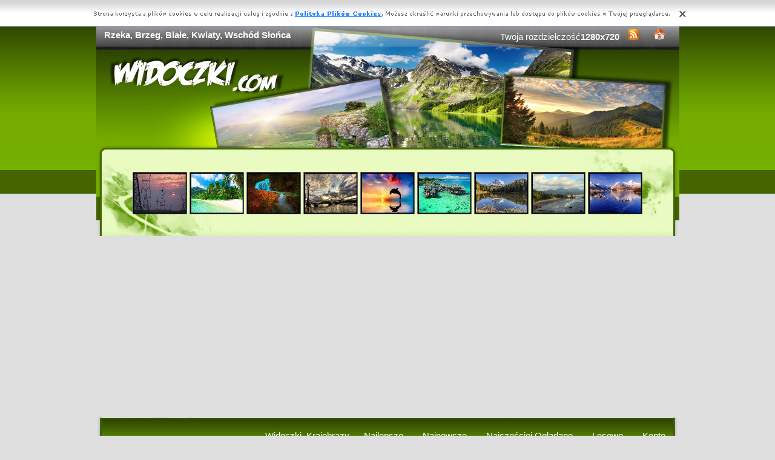

--- FILE ---
content_type: text/html; charset=UTF-8
request_url: https://www.widoczki.com/rzeka-wschod-biale-kwiaty-brzeg-slonca.html
body_size: 5586
content:
<!DOCTYPE html PUBLIC "-//W3C//DTD XHTML 1.0 Transitional//EN" "https://www.w3.org/TR/xhtml1/DTD/xhtml1-transitional.dtd"><html xmlns='https://www.w3.org/1999/xhtml'>
<head>
<meta http-equiv='Content-Type' content='text/html; charset=UTF-8'>
<META HTTP-EQUIV='Content-Language' CONTENT='pl'>
<TITLE>Rzeka, Brzeg, Białe, Kwiaty, Wschód Słońca</TITLE>
<META name='title' content='Rzeka, Brzeg, Białe, Kwiaty, Wschód Słońca'>
<META name='keywords' content='Rzeka, Brzeg, Białe, Kwiaty, Wschód Słońca - Widoczki, Krajobrazy, Zdjecia, Tapety, Tapty na Pulpit'>
<META name='description' content='Rzeka, Brzeg, Białe, Kwiaty, Wschód Słońca - Widoczki, Krajobrazy, Zdjecia, Tapety, Tapety na Pulpit'>
<META name='robots' content='index,follow,all'/>
<style type='text/css'>
.licznik {} 
</style>

<link rel='shortcut icon' href='favicon.ico'>
 <link rel="alternate" type="application/rss+xml" title="RSS : Najnowsze Tapety" href="https://www.widoczki.com/rss.php?co=najnowsze-krajobrazy" />
<link rel="alternate" type="application/rss+xml" title="RSS : Wszystkie Najlepsze" href="https://www.widoczki.com/rss.php?co=najlepsze-krajobrazy">
<script type='text/javascript' src='https://www.widoczki.com/funkcje/jquery-1.4.2.min.js'></script>
<script type='text/javascript' src='https://www.widoczki.com/fancybox/jquery.mousewheel-3.0.2.pack.js'></script>
<script type='text/javascript' src='https://www.widoczki.com/fancybox/jquery.fancybox-1.3.1.js'></script>
<link rel='stylesheet' type='text/css' href='https://www.widoczki.com/fancybox/jquery.fancybox-1.3.1.css' media='screen' />
<link rel='stylesheet' type='text/css' media='all' href='https://www.widoczki.com/style.css?3'>
<link rel='stylesheet' type='text/css' media='all' href='https://www.widoczki.com/style-inw.css'>
<script type='text/javascript' src='https://www.widoczki.com/js.js'></script>


<script async src="https://pagead2.googlesyndication.com/pagead/js/adsbygoogle.js?client=ca-pub-5622552586235678"
     crossorigin="anonymous"></script>
</head>
<body>


<div id='div_info_cookies'></div>
<script type='text/javascript' src='funkcje/info_coocies.php?adres_info=menu_polityka_cookies.html&domena=widoczki.com'></script>
<div class='pds' id='top'>
  <div class='t1'>
     <table border='0' width='100%'><tr>
    <td valign='middle'><h1 class='h1_gora'>Rzeka, Brzeg, Białe, Kwiaty, Wschód Słońca</h1></td>
    <td valign='middle'><div class='menu_poziome2'>
          Twoja rozdzielczość<b><script>document.write(screen.width+"x"+screen.height);</script></b>
       <a href='rss.php?co=najlepsze-krajobrazy' target='_blank' onmousemove='moveToolTip(event)' onmouseover="showToolTip(event,'<center><b>Kana? RSS</b></center><br>Informuje o nowych tapetach na stronie.')"  onmouseout='hideToolTip()'><img border='0' alt='Tapety' src='img/rss.gif' width='19' height='19'></a>
      <a title='Jak dodać do ulubionych ulubionych ?' rel='okienko_do_ulubionych' href='okienko.php?url=dodaj_do_ulubionych' onmousemove='moveToolTip(event)' onmouseover="showToolTip(event,'<center><b>Startuj z nami !</b></center><br>Ustaw nasz? stron?jako startow?')"  onmouseout='hideToolTip()'><img border='0' alt='Tapety' src='img/ico-home.png' width='19' height='19'></a>
      </div></td>
     </tr></table>
     <a href='https://www.widoczki.com' id='top_kliknij_logo'></a>

  </div>

   <div class='t2'><br>
      <div style='text-align:center; margin:15px 0px 0px 0px; '><a href='linia-zachod-niebo-energetyczna-slonca.html' title='Linia, Energetyczna, Niebo, Zach�d s�o�ca'><img class='img_male' src='widoczki/1/linia-zachod-niebo-energetyczna-slonca.jpeg' alt='Linia, Energetyczna, Niebo, Zach�d s�o�ca'></a> <a href='plaza-morze-gory-palmy-tropiki.html' title='Pla�a, Palmy, G�ry, Morze, Tropiki'><img class='img_male' src='widoczki/1/plaza-morze-gory-palmy-tropiki.jpeg' alt='Pla�a, Palmy, G�ry, Morze, Tropiki'></a> <a href='rzeka-wodospad-8.html' title='Rzeka, Wodospad'><img class='img_male' src='widoczki/1/rzeka-wodospad-8.jpeg' alt='Rzeka, Wodospad'></a> <a href='most-chmury-rzeka-londyn.html' title='Most, Rzeka, Chmury, Londyn'><img class='img_male' src='widoczki/1/most-chmury-rzeka-londyn.jpeg' alt='Most, Rzeka, Chmury, Londyn'></a> <a href='zachod-morze-slonca-delfinek.html' title='Zach�d, S�o�ca, Morze, Delfinek'><img class='img_male' src='widoczki/1/zachod-morze-slonca-delfinek.jpeg' alt='Zach�d, S�o�ca, Morze, Delfinek'></a> <a href='polinezja-morze-bora-bora-francuska-domki.html' title='Polinezja Francuska, Bora-Bora, Morze, Domki'><img class='img_male' src='widoczki/1/polinezja-morze-bora-bora-francuska-domki.jpeg' alt='Polinezja Francuska, Bora-Bora, Morze, Domki'></a> <a href='masyw-belluno-jezioro-lavaredo-cime-antorno.html' title='Masyw Tre Cime di Lavaredo, G�ry, Dolomity, Jezioro Antorno Lake, Lasy, Drzewa, Prowincja Belluno, W�ochy'><img class='img_male' src='widoczki/1/masyw-belluno-jezioro-lavaredo-cime-antorno.jpeg' alt='Masyw Tre Cime di Lavaredo, G�ry, Dolomity, Jezioro Antorno Lake, Lasy, Drzewa, Prowincja Belluno, W�ochy'></a> <a href='dzika-klify-lasy-plaza-morze.html' title='Dzika, Pla�a, Lasy, Klify, Morze'><img class='img_male' src='widoczki/1/dzika-klify-lasy-plaza-morze.jpeg' alt='Dzika, Pla�a, Lasy, Klify, Morze'></a> <a href='jezioro-szczyty-gory-osniezone-wysepki-zima.html' title='Jezioro, Wysepki, G�ry, O�nie�one, Szczyty, Zima'><img class='img_male' src='widoczki/1/jezioro-szczyty-gory-osniezone-wysepki-zima.jpeg' alt='Jezioro, Wysepki, G�ry, O�nie�one, Szczyty, Zima'></a> </div>
   </div><center></center>
    <div class='t3'>
     <table border='0' width='100%' height='60'><tr>

    <td valign='middle'><div class='menu_poziome2'><a href='https://www.widoczki.com' title='Widoczki, Krajobrazy'>Widoczki, Krajobrazy</a> <a href='najlepsze-krajobrazy.html' target='_top' title='Najlepsze Krajobrazy'>Najlepsze</a> &nbsp; <a href='najnowsze-krajobrazy.html' target='_top' title='Najnowsze Krajobrazy'>Najnowsze</a> &nbsp; <a href='najczesciej-ogladane-krajobrazy.html' target='_top' title='Najczęściej Oglądane Krajobrazy'>Najczęściej Oglądane</a> &nbsp; <a href='losowe-krajobrazy.html' target='_top' title='Losowe Krajobrazy'>Losowe</a> &nbsp;  <a href='menu_login.html'>Konto</a></div></td></tr>
      </table>
      <div id='wyszukiwarka'>
      <form method='GET' action='https://www.widoczki.com/menu_szukaj.html'>
      <input class='szukaj' type='text' onFocus='textWyczysc(this)' onBlur='textPowrot(this)' value='Szukaj ...' name='szukaj'><input class='szukaj_guzik' type='submit' value=' '>
      </form>
      </div>
   </div>

  <div class='s'>
    <div class='left'>

        <div class='menu'>
        <spam class='menu_linki'><a class='poz_0' href='krajobrazy,gory.html' title='Zdjęcia Góry'>Góry (16374)</a><a class='poz_0' href='krajobrazy,jeziora.html' title='Zdjęcia Jeziora'>Jeziora (11348)</a><a class='poz_0' href='krajobrazy,morze.html' title='Zdjęcia Morze'>Morze (9670)</a><a class='poz_0' href='krajobrazy,rzeki.html' title='Zdjęcia Rzeki'><b>Rzeki</b> (9369)</a><a class='poz_0' href='krajobrazy,lasy.html' title='Zdjęcia Lasy'>Lasy (9348)</a><a class='poz_0' href='krajobrazy,zachody-slonca.html' title='Zdjęcia Zachody Słońca'>Zachody Słońca (8816)</a><a class='poz_0' href='krajobrazy,zima.html' title='Zdjęcia Zima'>Zima (8767)</a><a class='poz_0' href='krajobrazy,inne_krajobrazy.html' title='Zdjęcia Inne Krajobrazy'>Inne Krajobrazy (6508)</a><a class='poz_0' href='krajobrazy,skaly.html' title='Zdjęcia Skały'>Skały (6200)</a><a class='poz_0' href='krajobrazy,jesien.html' title='Zdjęcia Jesień'>Jesień (6099)</a><a class='poz_0' href='krajobrazy,chmury.html' title='Zdjęcia Chmury'>Chmury (5649)</a><a class='poz_0' href='krajobrazy,parki.html' title='Zdjęcia Parki'>Parki (4062)</a><a class='poz_0' href='krajobrazy,drogi.html' title='Zdjęcia Drogi'>Drogi (3698)</a><a class='poz_0' href='krajobrazy,laki.html' title='Zdjęcia łąki'>łąki (3315)</a><a class='poz_0' href='krajobrazy,wodospady.html' title='Zdjęcia Wodospady'>Wodospady (3147)</a><a class='poz_0' href='krajobrazy,kamienie.html' title='Zdjęcia Kamienie'>Kamienie (2929)</a><a class='poz_0' href='krajobrazy,plaze.html' title='Zdjęcia Plaże'>Plaże (2611)</a><a class='poz_0' href='krajobrazy,promienie-slonca.html' title='Zdjęcia Promienie słońca'>Promienie słońca (2305)</a><a class='poz_0' href='krajobrazy,farmy-i-pola.html' title='Zdjęcia Farmy i pola'>Farmy i pola (2007)</a><a class='poz_0' href='krajobrazy,lato.html' title='Zdjęcia Lato'>Lato (1592)</a><a class='poz_0' href='krajobrazy,niebo.html' title='Zdjęcia Niebo'>Niebo (1502)</a><a class='poz_0' href='krajobrazy,ogrody.html' title='Zdjęcia Ogrody'>Ogrody (1423)</a><a class='poz_0' href='krajobrazy,wybrzeza.html' title='Zdjęcia Wybrzeża'>Wybrzeża (1172)</a><a class='poz_0' href='krajobrazy,przebijajace-swiatlo.html' title='Zdjęcia Przebijające Światło'>Przebijające Światło (1138)</a><a class='poz_0' href='krajobrazy,wiosna.html' title='Zdjęcia Wiosna'>Wiosna (1035)</a><a class='poz_0' href='krajobrazy,fale.html' title='Zdjęcia Fale'>Fale (773)</a><a class='poz_0' href='krajobrazy,kaniony.html' title='Zdjęcia Kaniony'>Kaniony (613)</a><a class='poz_0' href='krajobrazy,wyspy.html' title='Zdjęcia Wyspy'>Wyspy (600)</a><a class='poz_0' href='krajobrazy,pustynie.html' title='Zdjęcia Pustynie'>Pustynie (452)</a><a class='poz_0' href='krajobrazy,klify.html' title='Zdjęcia Klify'>Klify (342)</a><a class='poz_0' href='krajobrazy,tecze.html' title='Zdjęcia Tęcze'>Tęcze (311)</a><a class='poz_0' href='krajobrazy,deszcz.html' title='Zdjęcia Deszcz'>Deszcz (306)</a><a class='poz_0' href='krajobrazy,pioruny.html' title='Zdjęcia Pioruny'>Pioruny (199)</a><a class='poz_0' href='krajobrazy,zorza-polarna.html' title='Zdjęcia Zorze Polarne'>Zorze Polarne (198)</a><a class='poz_0' href='krajobrazy,wulkany.html' title='Zdjęcia Wulkany'>Wulkany (190)</a><a class='poz_0' href='krajobrazy,burze.html' title='Zdjęcia Burze'>Burze (188)</a><a class='poz_0' href='krajobrazy,gory-lodowe.html' title='Zdjęcia Góry Lodowe'>Góry Lodowe (184)</a><a class='poz_0' href='krajobrazy,rafy-koralowe.html' title='Zdjęcia Rafy Koralowe'>Rafy Koralowe (112)</a><a class='poz_0' href='krajobrazy,bagna.html' title='Zdjęcia Bagna'>Bagna (110)</a><a class='poz_0' href='krajobrazy,jungla.html' title='Zdjęcia Jungla'>Jungla (107)</a><a class='poz_0' href='krajobrazy,tornada.html' title='Zdjęcia Tornada'>Tornada (41)</a><a class='poz_0' href='krajobrazy,glebiny-morskie.html' title='Zdjęcia Głębiny Morskie'>Głębiny Morskie (28)</a><a class='poz_0' href='krajobrazy,tajfuny.html' title='Zdjęcia Tajfuny'>Tajfuny (4)</a></spam>
    </div>
        <div class='mng'>Polecamy</div>
        <div class='menu'>
        

        </div>
         
         
        </div>
    <div class='right'>
    
        <div class='tekst'>
            <div class='ng_left'><h2>Zdjęcia, Rzeka, Brzeg, Białe, Kwiaty, Wschód Słońca</h2></div>
            <p><br></p></div><div style='margin:0px 0px 0px 0px;' class='tekst'></div>  <div class='tekst'><div class='ng' style='float:left;'><strong>Zdjęie</strong></div><div class='ng' >1920x1200</div><div id='content' style='display:block; position: relative; '>
        <a href='widoczki/2/rzeka-wschod-biale-kwiaty-brzeg-slonca.jpeg' id='example1' >
<img id='img_normalne' alt='Rzeka, Brzeg, Białe, Kwiaty, Wschód Słońca' src='widoczki/2/rzeka-wschod-biale-kwiaty-brzeg-slonca.jpeg'>
<div style='position:absolute; bottom:5px; right:5px; background-color: rgba(255, 255, 255, 0.5);
    color: #000000; border: 0px solid #F00;
    padding: 3px 15px;
    border-radius: 5px;'><i>User: koffana402</i></div>
</a>
</div>
<a id='pobierz' href='pobierz.php?id=54229' rel='nofollow'><img src='img/pobierz.png'></a>

<div style='border:1px solid #A2A2A2; width:480px; border-radius:5px; padding:5px; margin-top:-5px; text-align:center;'></div>

<br><center><div id='div_glosowanko'><b>Słaba</b>&nbsp;&nbsp; <a href="javascript:ajaxpage('okienko_ajax.php?url=glosowanie&id=54229&ocena=1', 'div_glosowanko');"><IMG onMouseOut="javascript:this.src='img/star_clear.gif';" border='0' style='cursor:pointer;'  src='img/star_clear.gif' onMouseOver="javascript:this.src='img/star_filled.gif';" ></a><a href="javascript:ajaxpage('okienko_ajax.php?url=glosowanie&id=54229&ocena=2', 'div_glosowanko');"><IMG onMouseOut="javascript:this.src='img/star_clear.gif';" border='0' style='cursor:pointer;'  src='img/star_clear.gif' onMouseOver="javascript:this.src='img/star_filled.gif';" ></a><a href="javascript:ajaxpage('okienko_ajax.php?url=glosowanie&id=54229&ocena=3', 'div_glosowanko');"><IMG onMouseOut="javascript:this.src='img/star_clear.gif';" border='0' style='cursor:pointer;'  src='img/star_clear.gif' onMouseOver="javascript:this.src='img/star_filled.gif';" ></a><a href="javascript:ajaxpage('okienko_ajax.php?url=glosowanie&id=54229&ocena=4', 'div_glosowanko');"><IMG onMouseOut="javascript:this.src='img/star_clear.gif';" border='0' style='cursor:pointer;'  src='img/star_clear.gif' onMouseOver="javascript:this.src='img/star_filled.gif';" ></a><a href="javascript:ajaxpage('okienko_ajax.php?url=glosowanie&id=54229&ocena=5', 'div_glosowanko');"><IMG onMouseOut="javascript:this.src='img/star_clear.gif';" border='0' style='cursor:pointer;'  src='img/star_filled.gif' onMouseOver="javascript:this.src='img/star_filled.gif';" ></a><a href="javascript:ajaxpage('okienko_ajax.php?url=glosowanie&id=54229&ocena=6', 'div_glosowanko');"><IMG onMouseOut="javascript:this.src='img/star_clear.gif';" border='0' style='cursor:pointer;'  src='img/star_clear.gif' onMouseOver="javascript:this.src='img/star_filled.gif';" ></a><a href="javascript:ajaxpage('okienko_ajax.php?url=glosowanie&id=54229&ocena=7', 'div_glosowanko');"><IMG onMouseOut="javascript:this.src='img/star_clear.gif';" border='0' style='cursor:pointer;'  src='img/star_clear.gif' onMouseOver="javascript:this.src='img/star_filled.gif';" ></a><a href="javascript:ajaxpage('okienko_ajax.php?url=glosowanie&id=54229&ocena=8', 'div_glosowanko');"><IMG onMouseOut="javascript:this.src='img/star_clear.gif';" border='0' style='cursor:pointer;'  src='img/star_clear.gif' onMouseOver="javascript:this.src='img/star_filled.gif';" ></a><a href="javascript:ajaxpage('okienko_ajax.php?url=glosowanie&id=54229&ocena=9', 'div_glosowanko');"><IMG onMouseOut="javascript:this.src='img/star_clear.gif';" border='0' style='cursor:pointer;'  src='img/star_clear.gif' onMouseOver="javascript:this.src='img/star_filled.gif';" ></a><a href="javascript:ajaxpage('okienko_ajax.php?url=glosowanie&id=54229&ocena=10', 'div_glosowanko');"><IMG onMouseOut="javascript:this.src='img/star_clear.gif';" border='0' style='cursor:pointer;'  src='img/star_clear.gif' onMouseOver="javascript:this.src='img/star_filled.gif';" ></a> &nbsp;&nbsp;<b>Ekstra</b> &nbsp; &nbsp; &nbsp; &nbsp; &nbsp; &nbsp; &nbsp; &nbsp; &nbsp; &nbsp; ?rednia: <b>5.00</b>, Głosów:<b>1</b></div>

    </div>  <div class='tekst'>
            <div class='ng_left'>Podobne</div>
            <a href='jesien-las-rzeka.html' title='Jesień, Las, Rzeka'><img class='img_male' src='widoczki/1/jesien-las-rzeka.jpeg' alt='Jesień, Las, Rzeka'></a> <a href='rzeka-wodospad-kamienie.html' title='Wodospad, Rzeka, Kamienie'><img class='img_male' src='widoczki/1/rzeka-wodospad-kamienie.jpeg' alt='Wodospad, Rzeka, Kamienie'></a> <a href='most-francja-rzeka.html' title='Francja, Most, Rzeka'><img class='img_male' src='widoczki/1/most-francja-rzeka.jpeg' alt='Francja, Most, Rzeka'></a> <a href='kaskada-rzece-na-kloda.html' title='Kaskada, Na, Rzece, Kłoda'><img class='img_male' src='widoczki/1/kaskada-rzece-na-kloda.jpeg' alt='Kaskada, Na, Rzece, Kłoda'></a> <a href='rzeka-z-widok-gory.html' title='Rzeka, Widok, Z, Góry'><img class='img_male' src='widoczki/1/rzeka-z-widok-gory.jpeg' alt='Rzeka, Widok, Z, Góry'></a> <a href='rzeka-gory-1.html' title='Rzeka, Góry'><img class='img_male' src='widoczki/1/rzeka-gory-1.jpeg' alt='Rzeka, Góry'></a> <a href='las-zielony-rzeka.html' title='Zielony, Las, Rzeka'><img class='img_male' src='widoczki/1/las-zielony-rzeka.jpeg' alt='Zielony, Las, Rzeka'></a> <a href='jesien-promienie-potok-drzewa-sloneczne.html' title='Jesień, Drzewa, Potok, Promienie, Słoneczne'><img class='img_male' src='widoczki/1/jesien-promienie-potok-drzewa-sloneczne.jpeg' alt='Jesień, Drzewa, Potok, Promienie, Słoneczne'></a> <a href='gora-wedkowanie-rzeka.html' title='Wędkowanie, Góra, Rzeka'><img class='img_male' src='widoczki/1/gora-wedkowanie-rzeka.jpeg' alt='Wędkowanie, Góra, Rzeka'></a> <a href='rzeka-las-8.html' title='Rzeka, Las'><img class='img_male' src='widoczki/1/rzeka-las-8.jpeg' alt='Rzeka, Las'></a> <a href='rzeczka-park-mostek.html' title='Park, Rzeczka, Mostek'><img class='img_male' src='widoczki/1/rzeczka-park-mostek.jpeg' alt='Park, Rzeczka, Mostek'></a> <a href='drzewa-most-rzeka.html' title='Most, Drzewa, Rzeka'><img class='img_male' src='widoczki/1/drzewa-most-rzeka.jpeg' alt='Most, Drzewa, Rzeka'></a> <a href='gora-rzeki-1.html' title='Góra, Rzeki'><img class='img_male' src='widoczki/1/gora-rzeki-1.jpeg' alt='Góra, Rzeki'></a> <a href='rzeka-kamienie-las-mech.html' title='Rzeka, Las, Kamienie, Mech'><img class='img_male' src='widoczki/1/rzeka-kamienie-las-mech.jpeg' alt='Rzeka, Las, Kamienie, Mech'></a> 
<div style='margin:10px 0px 0px 0px;' class='tekst'></div>
      </div>  <div class='tekst'>
            <div class='ng_left'>Pobierz kod na Forum, Bloga, Stron?</div>
            <table border='0'  cellpadding='0' cellspacing='0' style='border-collapse: collapse' bordercolor='#111111' width='95%'>
  <tr>
    <td width='26%' rowspan='6'>
    <img border='0' src='widoczki/1/rzeka-wschod-biale-kwiaty-brzeg-slonca.jpeg' width='140' height='100'onmousemove='moveToolTip(event)' onmouseover="showToolTip(event,'Taki obrazek mo?esz mie? na swojej stronie lub Blogu.')"  onmouseout='hideToolTip()' ></font>&nbsp;&nbsp;</td>
    <td width='50%' valign='top'><font size='1'>&nbsp;Średni obrazek z linkiem</font></td>
    <td width=''><input type='text' value="<a title='Rzeka, Brzeg, Białe, Kwiaty, Wschód Słońca' href='https://www.widoczki.com/rzeka-wschod-biale-kwiaty-brzeg-slonca.html'><img border='0' src='https://www.widoczki.com/rzeka-wschod-biale-kwiaty-brzeg-slonca.htmlwidoczki/1/rzeka-wschod-biale-kwiaty-brzeg-slonca.jpeg' alt='Rzeka, Brzeg, Białe, Kwiaty, Wschód Słońca' width='269' height='199'></a>" size='40'></td>
  </tr>
  <tr>
    <td width='50%' valign='top'><font size='1'>&nbsp;Duży obrazek z linkiem</font></td>
    <td width=''><input type='text' value="<a title='Rzeka, Brzeg, Białe, Kwiaty, Wschód Słońca' href='https://www.widoczki.com/rzeka-wschod-biale-kwiaty-brzeg-slonca.html'><img border='0' src='https://www.widoczki.com/rzeka-wschod-biale-kwiaty-brzeg-slonca.htmlwidoczki/2/rzeka-wschod-biale-kwiaty-brzeg-slonca.jpeg' alt='Rzeka, Brzeg, Białe, Kwiaty, Wschód Słońca' width='1920' height='1200'></a>" size='40'></td>
  </tr>
  <tr>
    <td width='50%' valign='top'><font size='1'>&nbsp;Obrazek z linkiem BBCODE</font></td>
    <td width=''><input type='text' value="[url=https://www.widoczki.com/rzeka-wschod-biale-kwiaty-brzeg-slonca.html][img]https://www.widoczki.com/widoczki/1/rzeka-wschod-biale-kwiaty-brzeg-slonca.jpeg[/img][/url]" size='40'></td>
  </tr>
  <tr>
    <td width='50%' valign='top'><font size='1'>&nbsp;Link do strony</font></td>
    <td width=''><input type='text' value="<a title='Rzeka, Brzeg, Białe, Kwiaty, Wschód Słońca' href='https://www.widoczki.com/rzeka-wschod-biale-kwiaty-brzeg-slonca.html'>Rzeka, Brzeg, Białe, Kwiaty, Wschód Słońca</a>" size='40'></td>
  </tr>
  <tr>
    <td width='50%' valign='top'><font size='1'>&nbsp;Adres do strony</font></td>
    <td width=''><input type='text' value="https://www.widoczki.com/rzeka-wschod-biale-kwiaty-brzeg-slonca.html" size='40'></td>
  </tr>
  <tr>
    <td width='50%' valign='top'><font size='1'>&nbsp;Adres obrazka</font></td>
    <td width=''><input type='text' value='https://www.widoczki.com/widoczki/2/rzeka-wschod-biale-kwiaty-brzeg-slonca.jpeg' size='40'></td>
  </tr>
</table></div>  <div class='tekst'>
            <div class='ng_left'>Pobierz na dysk, telefon, tablet, pulpit</div>
            <p>
  <b>Typowe (4:3):</b><a rel='example_group'  href='pokaz_obrazek.php?adres=rzeka-wschod-biale-kwiaty-brzeg-slonca&rozdzielczosc=640x480' title='Rzeka, Brzeg, Białe, Kwiaty, Wschód Słońca 640x480'>[ 640x480 ]</a><a rel='example_group'  href='pokaz_obrazek.php?adres=rzeka-wschod-biale-kwiaty-brzeg-slonca&rozdzielczosc=720x576' title='Rzeka, Brzeg, Białe, Kwiaty, Wschód Słońca 720x576'>[ 720x576 ]</a><a rel='example_group'  href='pokaz_obrazek.php?adres=rzeka-wschod-biale-kwiaty-brzeg-slonca&rozdzielczosc=800x600' title='Rzeka, Brzeg, Białe, Kwiaty, Wschód Słońca 800x600'>[ 800x600 ]</a><a rel='example_group'  href='pokaz_obrazek.php?adres=rzeka-wschod-biale-kwiaty-brzeg-slonca&rozdzielczosc=1024x768' title='Rzeka, Brzeg, Białe, Kwiaty, Wschód Słońca 1024x768'>[ 1024x768 ]</a><a rel='example_group'  href='pokaz_obrazek.php?adres=rzeka-wschod-biale-kwiaty-brzeg-slonca&rozdzielczosc=1280x960' title='Rzeka, Brzeg, Białe, Kwiaty, Wschód Słońca 1280x960'>[ 1280x960 ]</a><a rel='example_group'  href='pokaz_obrazek.php?adres=rzeka-wschod-biale-kwiaty-brzeg-slonca&rozdzielczosc=1280x1024' title='Rzeka, Brzeg, Białe, Kwiaty, Wschód Słońca 1280x1024'>[ 1280x1024 ]</a><a rel='example_group'  href='pokaz_obrazek.php?adres=rzeka-wschod-biale-kwiaty-brzeg-slonca&rozdzielczosc=1400x1050' title='Rzeka, Brzeg, Białe, Kwiaty, Wschód Słońca 1400x1050'>[ 1400x1050 ]</a><a rel='example_group'  href='pokaz_obrazek.php?adres=rzeka-wschod-biale-kwiaty-brzeg-slonca&rozdzielczosc=1600x1200' title='Rzeka, Brzeg, Białe, Kwiaty, Wschód Słońca 1600x1200'>[ 1600x1200 ]</a><a rel='example_group'  href='pokaz_obrazek.php?adres=rzeka-wschod-biale-kwiaty-brzeg-slonca&rozdzielczosc=2048x1536' title='Rzeka, Brzeg, Białe, Kwiaty, Wschód Słońca 2048x1536'>[ 2048x1536 ]</a>
  <br><b>Panoramiczne(16:9):</b><a rel='example_group'  href='pokaz_obrazek.php?adres=rzeka-wschod-biale-kwiaty-brzeg-slonca&rozdzielczosc=1280x720' title='Rzeka, Brzeg, Białe, Kwiaty, Wschód Słońca 1280x720'>[ 1280x720 ]</a><a rel='example_group'  href='pokaz_obrazek.php?adres=rzeka-wschod-biale-kwiaty-brzeg-slonca&rozdzielczosc=1280x800' title='Rzeka, Brzeg, Białe, Kwiaty, Wschód Słońca 1280x800'>[ 1280x800 ]</a><a rel='example_group'  href='pokaz_obrazek.php?adres=rzeka-wschod-biale-kwiaty-brzeg-slonca&rozdzielczosc=1440x900' title='Rzeka, Brzeg, Białe, Kwiaty, Wschód Słońca 1440x900'>[ 1440x900 ]</a><a rel='example_group'  href='pokaz_obrazek.php?adres=rzeka-wschod-biale-kwiaty-brzeg-slonca&rozdzielczosc=1600x1024' title='Rzeka, Brzeg, Białe, Kwiaty, Wschód Słońca 1600x1024'>[ 1600x1024 ]</a><a rel='example_group'  href='pokaz_obrazek.php?adres=rzeka-wschod-biale-kwiaty-brzeg-slonca&rozdzielczosc=1680x1050' title='Rzeka, Brzeg, Białe, Kwiaty, Wschód Słońca 1680x1050'>[ 1680x1050 ]</a><a rel='example_group'  href='pokaz_obrazek.php?adres=rzeka-wschod-biale-kwiaty-brzeg-slonca&rozdzielczosc=1920x1080' title='Rzeka, Brzeg, Białe, Kwiaty, Wschód Słońca 1920x1080'>[ 1920x1080 ]</a><a rel='example_group'  href='pokaz_obrazek.php?adres=rzeka-wschod-biale-kwiaty-brzeg-slonca&rozdzielczosc=1920x1200' title='Rzeka, Brzeg, Białe, Kwiaty, Wschód Słońca 1920x1200'><b>[ 1920x1200 ]</b></a><a rel='example_group'  href='pokaz_obrazek.php?adres=rzeka-wschod-biale-kwiaty-brzeg-slonca&rozdzielczosc=2048x1152' title='Rzeka, Brzeg, Białe, Kwiaty, Wschód Słońca 2048x1152'>[ 2048x1152 ]</a>
  <br><b>Nietypowe:</b><a rel='example_group'  href='pokaz_obrazek.php?adres=rzeka-wschod-biale-kwiaty-brzeg-slonca&rozdzielczosc=854x480' title='Rzeka, Brzeg, Białe, Kwiaty, Wschód Słońca 854x480'>[ 854x480 ]</a>
    <br><b>Avatary:</b><a rel='example_group' href='pokaz_obrazek.php?adres=rzeka-wschod-biale-kwiaty-brzeg-slonca&rozdzielczosc=352x416' title='Rzeka, Brzeg, Białe, Kwiaty, Wschód Słońca 352x416'>[ 352x416 ]</a><a rel='example_group' href='pokaz_obrazek.php?adres=rzeka-wschod-biale-kwiaty-brzeg-slonca&rozdzielczosc=320x240' title='Rzeka, Brzeg, Białe, Kwiaty, Wschód Słońca 320x240'>[ 320x240 ]</a><a rel='example_group' href='pokaz_obrazek.php?adres=rzeka-wschod-biale-kwiaty-brzeg-slonca&rozdzielczosc=240x320' title='Rzeka, Brzeg, Białe, Kwiaty, Wschód Słońca 240x320'>[ 240x320 ]</a><a rel='example_group' href='pokaz_obrazek.php?adres=rzeka-wschod-biale-kwiaty-brzeg-slonca&rozdzielczosc=176x220' title='Rzeka, Brzeg, Białe, Kwiaty, Wschód Słońca 176x220'>[ 176x220 ]</a><a rel='example_group' href='pokaz_obrazek.php?adres=rzeka-wschod-biale-kwiaty-brzeg-slonca&rozdzielczosc=160x100' title='Rzeka, Brzeg, Białe, Kwiaty, Wschód Słońca 160x100'>[ 160x100 ]</a><a rel='example_group' href='pokaz_obrazek.php?adres=rzeka-wschod-biale-kwiaty-brzeg-slonca&rozdzielczosc=128x160' title='Rzeka, Brzeg, Białe, Kwiaty, Wschód Słońca 128x160'>[ 128x160 ]</a><a rel='example_group' href='pokaz_obrazek.php?adres=rzeka-wschod-biale-kwiaty-brzeg-slonca&rozdzielczosc=128x128' title='Rzeka, Brzeg, Białe, Kwiaty, Wschód Słońca 128x128'>[ 128x128 ]</a><a rel='example_group' href='pokaz_obrazek.php?adres=rzeka-wschod-biale-kwiaty-brzeg-slonca&rozdzielczosc=120x90' title='Rzeka, Brzeg, Białe, Kwiaty, Wschód Słońca 120x90'>[ 120x90 ]</a><a rel='example_group' href='pokaz_obrazek.php?adres=rzeka-wschod-biale-kwiaty-brzeg-slonca&rozdzielczosc=100x100' title='Rzeka, Brzeg, Białe, Kwiaty, Wschód Słońca 100x100'>[ 100x100 ]</a><a rel='example_group' href='pokaz_obrazek.php?adres=rzeka-wschod-biale-kwiaty-brzeg-slonca&rozdzielczosc=60x60' title='Rzeka, Brzeg, Białe, Kwiaty, Wschód Słońca 60x60'>[ 60x60 ]</a>  </p></div>
<div style='font-size:16px; font-weight:bold; margin-top:60px; text-align:center;'>Najlepsze aplikacje na androida!</div>
<div style='display:table; max-width:987px; margin-top:10px; width:96%;
background-color: #cccccc;
    padding: 10px;
    border-radius: 15px;
    max-width: 987px;
'><br><a target='_blank' href='https://play.google.com/store/apps/details?id=eu.create_greeting_cards.christmans' style='display:table-cell; padding:5px;'><img style='width:100%;' src='https://creategreetingcards.eu/pliki/ikonki/674.png'/></a><a target='_blank' href='https://play.google.com/store/apps/details?id=com.goodwallpapers.coffe_hd' style='display:table-cell; padding:5px;'><img style='width:100%;' src='https://3d.full-hd-wallpapers.com/pliki/icony/24.png'/></a><a target='_blank' href='https://play.google.com/store/apps/details?id=com.wallpapers4k.christmas' style='display:table-cell; padding:5px;'><img style='width:100%;' src='https://wallpapers4k.eu/pliki/ikonki/53.png'/></a><a target='_blank' href='https://play.google.com/store/apps/details?id=com.goodwallpapers.animals_4k' style='display:table-cell; padding:5px;'><img style='width:100%;' src='https://3d.full-hd-wallpapers.com/pliki/icony/2.png'/></a></div>


    </div>

    <div style='clear:both;'></div>
  </div>

  <div class='stupka'>
    <div id='do_gory' onclick='location.assign("#top")'>&nbsp;</div>
    <div id='copyright'>Copyright 2010 by <a href='https://www.widoczki.com' title='Widoczki, Krajobrazy'>www.widoczki.com</a> Wszystkie prawa zastrzeżone (czas:0.0026)
      <a href='menu_polityka_cookies.html'>Cookie</a> / <a href='menu_kontakt.html'>Kontakt</a> / <a href='privacy-policy'>Privacy policy</a></div>

   </div>
  </div>
</div>
<script async src="https://reklama.panelek.com/fullscreen/baner_1713012432.js"></script>

</body></html>
<!-- https://www.widoczki.com -->


--- FILE ---
content_type: text/html; charset=utf-8
request_url: https://www.google.com/recaptcha/api2/aframe
body_size: 264
content:
<!DOCTYPE HTML><html><head><meta http-equiv="content-type" content="text/html; charset=UTF-8"></head><body><script nonce="25NnloM0LsoiZpy9YmiRpg">/** Anti-fraud and anti-abuse applications only. See google.com/recaptcha */ try{var clients={'sodar':'https://pagead2.googlesyndication.com/pagead/sodar?'};window.addEventListener("message",function(a){try{if(a.source===window.parent){var b=JSON.parse(a.data);var c=clients[b['id']];if(c){var d=document.createElement('img');d.src=c+b['params']+'&rc='+(localStorage.getItem("rc::a")?sessionStorage.getItem("rc::b"):"");window.document.body.appendChild(d);sessionStorage.setItem("rc::e",parseInt(sessionStorage.getItem("rc::e")||0)+1);localStorage.setItem("rc::h",'1768450621650');}}}catch(b){}});window.parent.postMessage("_grecaptcha_ready", "*");}catch(b){}</script></body></html>